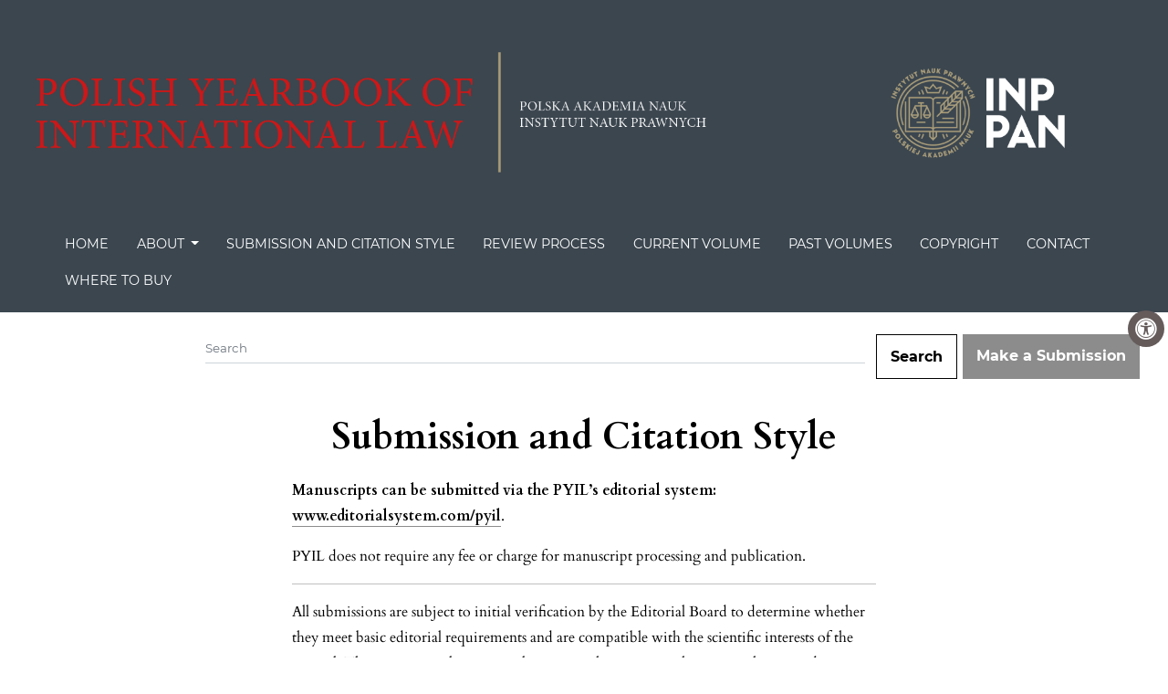

--- FILE ---
content_type: text/html; charset=utf-8
request_url: https://czasopisma.inp.pan.pl/index.php/pyil/submission-and-citation-style
body_size: 3901
content:



<!DOCTYPE html>
<html lang="en" xml:lang="en">
<head>
	<meta charset="utf-8">
	<meta name="viewport" content="width=device-width, initial-scale=1.0">
	<title>
		Submission and Citation Style
							| Polish Yearbook of International Law
			</title>

	
<meta name="generator" content="Open Journal Systems 3.4.0.8">
<meta name="google-site-verification" content="bjPlJ4a_NiF7FSinERE_IJ0fHEuk7JG2-dlxClJmUAs" />
	<link rel="stylesheet" href="https://czasopisma.inp.pan.pl/plugins/themes/classic/resources/app.min.css?v=3.4.0.8" type="text/css" /><link rel="stylesheet" href="https://czasopisma.inp.pan.pl/index.php/pyil/$$$call$$$/page/page/css?name=stylesheet" type="text/css" /><link rel="stylesheet" href="https://czasopisma.inp.pan.pl/public/journals/5/styleSheet.css?d=2024-08-26+11%3A06%3A18" type="text/css" /><link rel="stylesheet" href="https://czasopisma.inp.pan.pl/public/site/styleSheet.css?v=3.4.0.8" type="text/css" />
</head>
<link rel="stylesheet" href="https://czasopisma.inp.pan.pl/templates/images/src/icons/fontawesome5.9.0/css/all.css" />
 <link rel="stylesheet" href="https://czasopisma.inp.pan.pl/templates/images/src/css/default.css" />
 <link rel="stylesheet" href="https://czasopisma.inp.pan.pl/templates/images/src/css/asb.css" />																													   
<body>
<header>
	<div class="header container-fluid">
		<div class="upper-header row">
			<h1 class="logo-wrapper col-md-7">
				<a href="https://czasopisma.inp.pan.pl/index.php/pyil/index" class="home-link">
								<img class="journal-logo" src="https://czasopisma.inp.pan.pl/public/journals/5/pageHeaderLogoImage_en_US.png"
		     alt="##common.pageHeaderLogo.altText##">
	
				</a>
			</h1>
			<div id="user-nav-wraper" class="col-md-5">
								
	<ul id="navigationUser" class="pkp_navigation_user nav nav-tabs">
			</ul>

								
			</div>
		</div>

		
							<div class="lower-header">
				<ul id="nav-small" class="nav nav-tabs">
					<li class="nav-item">
						<a id="show-modal" class="nav-link">
							<ion-icon name="menu"></ion-icon>
							<span class="ion-icon-text">Menu</span>
						</a>
					</li>
				</ul>
								<div id="modal-on-small" class="nav-modal hide">
					<div id="primary-nav-wraper">
		                    <span id="close-small-modal">
		                        <ion-icon name="close"></ion-icon>
		                    </span>
									
	<ul id="navigationPrimary" class="pkp_navigation_primary nav nav-tabs">
												<li class=" nav-item">
					<a class="nav-link"
					   href="https://czasopisma.inp.pan.pl/index.php/pyil">Home</a>
				</li>
																			<li class=" nav-item dropdown">
					<a							class="nav-link dropdown-toggle locales-toggle-off"
							href="https://czasopisma.inp.pan.pl/index.php/pyil/about" role="button"
							data-bs-toggle="dropdown" aria-haspopup="true" aria-expanded="false">
						About
					</a>
					<div class="navigation-dropdown dropdown-menu dropdown-menu-right" aria-labelledby="navbarDropdown">
																					<a class=" dropdown-item"
								   href="https://czasopisma.inp.pan.pl/index.php/pyil/about">
									About PYIL
								</a>
																												<a class=" dropdown-item"
								   href="https://czasopisma.inp.pan.pl/index.php/pyil/publication_policy">
									Publication policy
								</a>
																												<a class=" dropdown-item"
								   href="https://czasopisma.inp.pan.pl/index.php/pyil/about/editorialTeam">
									Editorial Team
								</a>
																		</div>
				</li>
															<li class=" nav-item">
					<a class="nav-link"
					   href="https://czasopisma.inp.pan.pl/index.php/pyil/submission-and-citation-style">Submission and Citation Style</a>
				</li>
															<li class=" nav-item">
					<a class="nav-link"
					   href="https://czasopisma.inp.pan.pl/index.php/pyil/review-process">Review Process</a>
				</li>
															<li class=" nav-item">
					<a class="nav-link"
					   href="https://czasopisma.inp.pan.pl/index.php/pyil/issue/current">Current Volume</a>
				</li>
															<li class=" nav-item">
					<a class="nav-link"
					   href="https://czasopisma.inp.pan.pl/index.php/pyil/issue/archive">Past Volumes</a>
				</li>
															<li class=" nav-item">
					<a class="nav-link"
					   href="https://czasopisma.inp.pan.pl/index.php/pyil/copyright">Copyright</a>
				</li>
															<li class=" nav-item">
					<a class="nav-link"
					   href="https://czasopisma.inp.pan.pl/index.php/pyil/about/contact">Contact</a>
				</li>
															<li class=" nav-item">
					<a class="nav-link"
					   href="https://czasopisma.inp.pan.pl/index.php/pyil/where-to-buy">Where to Buy</a>
				</li>
						</ul>

		
					</div>
				</div>
			</div>
			</div>

<div class="szukaj-form">
<form role="search" method="post" action="https://czasopisma.inp.pan.pl/index.php/pyil/search/search">
    <div class="form-group row py-4 mt-0 mx-auto search-row">
    <div class="col-10 col-md-7 offset-md-2">
        <input class="form-control" style="width: 100%" name="query" value="" type="text" a
ria-label="##common.searchQu
ery##" placeholder="Search">
    <!--<div class="col-2 col-md-1">
        <button type="submit" class="btn search-button" title="Search Query"><i c
lass="fa fa-search-plus"></i></button>
    </div>-->
    </div>

                                        <button class="submit btn btn-primary" type="submit">Search</button>



<a class="block_make_submission_link" href="https://czasopisma.inp.pan.pl/index.php/pyil/about/submissions">
Make a Submission
</a>



</form>
</div>


</header>

<main class="page navigation-item-content">
	<div class="container-fluid container-page container-narrow">
		<h1 class="page_title text-center">Submission and Citation Style</h1>
		<p class="text-justify"><strong>Manuscripts can be submitted via the PYIL’s editorial system: <a role="link" href="https://www.editorialsystem.com/pyil/">www.editorialsystem.com/pyil</a></strong>.</p>
<p class="text-justify">PYIL does not require any fee or charge for manuscript processing and publication.</p>
<hr>
<p class="text-justify">All submissions are subject to initial verification by the Editorial Board to determine whether they meet basic editorial requirements and are compatible with the scientific interests of the journal. This assessment also aims at eliminating those papers where research misconduct occurred (e.g. detection of plagiarism through iThenticate). If the Editorial Board’s assessment is positive, submitted articles are sent out to two independent reviewers, who are identified by PYIL’s editors taking into account the rules set out here.</p>
<hr>
<p class="text-justify">The details of the submission and review process are described in a document entitled “<strong>Publication guidelines</strong>” available on this webpage. This document also includes information about:</p>
<ul class="text-justify marg-left-li">
<li class="show">detailed guidelines for reviewers;</li>
<li class="show">publication ethics and malpractice statement requirements;</li>
<li class="show">corrections and retraction policy;</li>
<li class="show">access to the journal and individual articles;</li>
<li class="show">copyright and licensing information;</li>
<li class="show">formatting and citation style.</li>
</ul>
<p>See: <strong><a href="https://inp.pan.pl/wp-content/uploads/2025/12/Publication-guidelines-2025.pdf">Publication guidelines</a></strong>.</p>
<hr>
<p class="text-justify">Before publishing a text in PYIL, the author is required to sign a licence agreement on the basis of which he/she will CC-BY non-exclusive licence all copyrights in the submission to the ILS PAS (as the Publisher).</p>
<p>See: <strong><strong><a href="https://inp.pan.pl/wp-content/uploads/2024/08/Licence-agreement-PYIL_eng.pdf">Licence agreement</a></strong>.</strong></p>
	</div>
</main>

<footer class="site-footer">
	<div class="container-fluid container-footer">
				<div class="additional-footer-info">
							<div class="user-page-footer">
					<hr />
<table style="font-size: 16px;">
<tbody>
<tr>
<td width="35%">
<p><strong>ISSN: 0554-498X<br />eISSN: 2957-1510</strong></p>
<p>Bibliometric indicators:</p>
<p><strong>MEiN:</strong> 40 points;</p>
<p><strong>Cite Score 2023:</strong> 0.2</p>
<p><strong>SJR 2023:</strong> 0.100</p>
<p><strong>SNIP 2023:</strong> 0.052</p>
<p><strong>Google Scholar Metrics:</strong> h5-index: 5, mediana: 7</p>
</td>
<td width="30%"><a href="https://inp.pan.pl"><img style="display: block; margin-left: 5px; margin-right: auto;" src="https://en.inp.pan.pl/wp-content/themes/otr-pan/img/logos.png" width="300" /></a>
<p style="magin-left: 160px;"><a href="https://inp.pan.pl"> Go to the journal publisher's website</a></p>
</td>
<td width="5%">
<p style="magin-left: 40px;"> </p>
</td>
<td width="30%">
<p style="magin-left: 40px;"> All articles published in the <em>Polish Yearbook of International Law</em> are available under the <strong>CC-BY license</strong><br /><img src="https://mirrors.creativecommons.org/presskit/buttons/88x31/png/by.png" width="200" /></p>
</td>
</tr>
</tbody>
</table>
<table style="font-size: 14px;">
<tbody>
<tr>
<td colspan="4" width="100%">
<p><strong>Indexing by:</strong></p>
</td>
</tr>
<tr>
<td style="text-align: center;" width="10%"><img src="https://czasopisma.inp.pan.pl/public/site/images/jkurczab/doaj-768x384.jpg" alt="" width="200" height="100" /></td>
<td style="text-align: center;" width="10%"><img src="https://czasopisma.inp.pan.pl/public/site/images/jkurczab/bez-nazwy-2db64f20f3cd6c86601c9fdd21af06a8.jpg" alt="WoS" width="100" height="91" /></td>
<td style="text-align: center;" width="10%">
<p><img src="https://journals.us.edu.pl/public/site/images/dawidm/erih_logo_(2)2.jpg" width="200" /></p>
</td>
<td style="text-align: center;" width="10%"><img src="https://czasopisma.inp.pan.pl/public/site/images/jkurczab/bez-nazwy.png" width="100" height="100" /></td>
<td style="text-align: center;" width="10%"><img src="http://czasopisma.inp.pan.pl/public/site/images/admin/logo-pbp-1.jpg" width="100" /></td>
<td style="text-align: center;" width="10%"><img src="https://www.wydawnictwo.agh.edu.pl/sites/default/files/styles/product/public/2021/12/979/scopus.png?itok=GmHPtSJR" width="200" /></td>
</tr>
</tbody>
</table>
<table style="font-size: 14px;">
<tbody>
<tr>
<td colspan="4" width="100%">
<p><strong>Available online:</strong></p>
</td>
</tr>
<tr>
<td style="text-align: center;" width="10%"><img src="https://czasopisma.inp.pan.pl/public/site/images/jkurczab/2021-06-18-biblioteka-nauki.jpg" width="200" height="56" /></td>
<td style="text-align: center;" width="10%">
<p><img src="https://securesustain.org/wp-content/uploads/2023/09/Central-Eastern-European-Online-Library-CEEOL.png" width="100" /></p>
</td>
<td style="text-align: center;" width="10%">
<p><img src="https://inp.pan.pl/wp-content/uploads/2024/04/004-CEJSH_600-e1713611573708.png" alt="" width="50" /></p>
</td>
<td style="text-align: center;" width="10%">
<p><img src="https://czasopisma.inp.pan.pl/public/site/images/jkurczab/bez-nazwy.jpg" alt="Czytelnia czasopisma PAN" width="100" height="54" /></p>
</td>
<td style="text-align: center;" width="10%">
<p><img src="https://inp.pan.pl/wp-content/uploads/2024/02/zyro-image-1-1-e1708501759690.png" width="50" /></p>
<p>e-Biblioteka<br />Prawnicza</p>
</td>
<td style="text-align: center;" width="10%"><img src="https://res.cloudinary.com/patientwisdom/image/upload/v1/cms/production/1092/facebook/ebsco_logo.png" width="100" /></td>
</tr>
<tr>
<td style="text-align: center;" width="10%"><img src="https://czasopisma.inp.pan.pl/public/site/images/jkurczab/cropped-heinonline-logo-file.png" alt="HeinOnline" width="100" height="34" /></td>
<td style="text-align: center;" width="10%"><img src="https://czasopisma.inp.pan.pl/public/site/images/jkurczab/bez-nazwy-c97abd96d049479aa91b5a6dd6598aad.png" alt="LexisNexis" width="100" height="75" /></td>
<td style="text-align: center;" width="10%"><img src="https://czasopisma.inp.pan.pl/public/site/images/jkurczab/polona-logo.jpg" alt="Polona" width="100" height="67" /></td>
<td style="text-align: center;" width="10%"><img src="https://czasopisma.inp.pan.pl/public/site/images/jkurczab/images.png" alt="" width="100" height="44" /></td>
<td style="text-align: center;" width="10%"><img src="https://czasopisma.inp.pan.pl/public/site/images/jkurczab/bez-nazwy-ccf21580530d385a22053c5520588667.png" alt="vlex" width="100" height="51" /></td>
<td style="text-align: center;" width="10%"><img src="https://czasopisma.inp.pan.pl/public/site/images/jkurczab/bez-nazwy-19fb5b94a22bcda7479f2e10218e7a4d.png" alt="WestLaw" width="100" height="56" /></td>
</tr>
</tbody>
</table>
				</div>
						<div class="pkpbrand-wrapper" role="complementary">
				<a href="https://czasopisma.inp.pan.pl/index.php/pyil/about/aboutThisPublishingSystem">
					<img class="footer-brand-image" alt="More information about the publishing system, Platform and Workflow by OJS/PKP." src="https://czasopisma.inp.pan.pl/templates/images/ojs_brand.png">
				</a>
			</div>
		</div>
	</div>
</footer>

<script src="https://czasopisma.inp.pan.pl/plugins/themes/classic/resources/app.min.js?v=3.4.0.8" type="text/javascript"></script><script src="https://czasopisma.inp.pan.pl/plugins/themes/classic/resources/ionicons.js?v=3.4.0.8" type="text/javascript"></script>


<script type="text/javascript" src="https://czasopisma.inp.pan.pl/templates/images/src/js/asb.js"></script>
</body>
</html>


--- FILE ---
content_type: text/css
request_url: https://czasopisma.inp.pan.pl/public/journals/5/styleSheet.css?d=2024-08-26+11%3A06%3A18
body_size: 982
content:
.header {
    background-color: #3b464f;
    
}

@media (min-width: 768px){
	
	.journal-logo {
    max-height: none;
    max-width: 185%;
}
.upper-header {
    padding-top: 1px;
    padding-left: 1px;
	margin-left: -120px;
}	
	
}
@media (max-width: 767px){
	
	.journal-logo {
    max-height: none;
    max-width: 100%;
}
	
	
}

.cover_image {
    
    margin-right: 15px;
    margin-bottom: 8px;
    border: 1px solid silver;
    background: white;
    padding: 4px;
    border-radius: 3px;
}

.announcement {
    margin-bottom: 40px;
    /* border-style: inset; */
    border-right-style: ridge;
    border-right-width: 1px;
    border-bottom-style: ridge;
    border-bottom-width: 1px;
    /* border-bottom-left-radius: inherit; */
    /* margin-left: 1px; */
    /* padding-left: 2px; */
    /* margin: 1px; */
}

@media (min-width: 992px){
.header {
    padding-left: 5.5%;
    padding-right: 5.5%;
}

}

.row {
   
    margin-right: 30px;
    
}

@media (min-width: 1260px){
.nav-link {
     font-size: 0.9rem;
   }
   .pkp_block {
    flex: 0 0 100%;
}   
}
@media (min-width: 1158px) and (max-width: 1239px){
.nav-link {
     font-size: 0.8rem;
   }  
.pkp_block {
    flex: 0 0 100%;
}      
}

@media (min-width: 1076px) and (max-width: 1157px){
.nav-link {
     font-size: 0.7rem;
   }  
.pkp_block {
    flex: 0 0 100%;
}      
}

@media (min-width: 990px) and (max-width: 1075px){
.nav-link {
     font-size: 0.6rem;
   }   
.pkp_block {
    flex: 0 0 100%;
}   
}

.btn, .cmp_edit_link, .btn-primary, .btn-secondary, .block_make_submission_link, .cmp_edit_link {
    
    font-size: 1rem;
   /* border-radius: 0;
   border-color: #000;
    background-color: #fff;
    box-shadow: none;
    padding: 10px 15px;
    font-family: 'Montserrat',sans-serif;
    font-weight: bold;
    text-align: center;
    white-space: nowrap;
    display: inline-block;
    transition: all .15s ease-in-out;
    cursor: pointer;*/
}


.btn2 {
    
    font-size: 1.5rem;
	background: unset;
   border-radius: 0;
   border-color: #000;
        border-style: solid;
    box-shadow: none;
    padding: 10px 15px;
    font-family: 'Montserrat',sans-serif;
    font-weight: bold;
    text-align: center;
    white-space: nowrap;
    display: inline-block;
    transition: all .15s ease-in-out;
    
}





.abstract {
    font-size: 18px;
    line-height: 1.56;
    letter-spacing: 0.2px;
    text-align: justify;
}

.flaga_pl {
    float: left;
margin-right: 5px;
    display: none;
/*     width: 10px;
    height: 10px;*/
}
.flaga_en {
    float: left;
margin-right: 5px;
/*    display: block;*/
}
.flaga_fr {
    float: left;
margin-right: 5px;
    display: none;
}

.flaga_ru {
    float: left;
margin-right: 5px;
    display: none;
}

.archive_issue_cover {
    max-width: 100%;
    /* border: 1px; */
    border: 1px solid silver;
}

@media (min-width: 992px) and (max-width: 1199px){
.description {
    width: 70%;
    margin-right: 0%;
}

}
.pkp_block {
    flex: 0 0 100%;
}   

body.darkmode li {
    background: #f8f9fa00 !important;
}

.galleys2 {
    text-align: right;
}
.container-page {
    padding-top: 1px;
    padding-bottom: 1px;
}

--- FILE ---
content_type: text/css
request_url: https://czasopisma.inp.pan.pl/public/site/styleSheet.css?v=3.4.0.8
body_size: 278
content:
@media (min-width: 992px){
.pkp_site_name .is_img img {
    max-height: 200px;
opacity: 0.001;
}

.pkp_structure_head {
    /* background-color: #3a464f; */
    /* border-bottom: 1px solid #ddd; */
    background-image: url(http://czasopisma.inp.pan.pl/public/site/pageHeaderTitleImage_en_US.jpg);
    /* background-origin: inherit; */
    background-size: cover;
}


}

.pkp_structure_head {
    background-color: #3a464f;
    border-bottom: 1px solid #ddd;
}



--- FILE ---
content_type: text/javascript
request_url: https://czasopisma.inp.pan.pl/templates/images/src/js/asb.js
body_size: 2323
content:
/**
 * ASB - Accessibility Settings Bar
 * version 0.5
 */

(function() {
  /**
   * Content
   */
  
   // Tecla que será usada para complementar o atalho do teclado.
  const accessKey = 4;

  // Definições dos botões
  const btns = {
    btnHighContrast: {
      active: true,
      dataAccessibility: "contrast",
      class: "setAccessibility",
      icon: "FontAwesome",
      iconClass: ["fas", "fa-adjust"],
      text: "Wysoki kontrast",
    },
    btnDarkMode: {
      active: false,
      dataAccessibility: "dark",
      class: "setAccessibility",
      icon: "FontAwesome",
      iconClass: ["fas", "fa-moon"],
      text: "Tryb ciemny",
    },
    btnIncFont: {
      active: true,
      dataAccessibility: "incFont",
      class: "setAccessibility",
      icon: "A+",
      iconClass: "",
      text: "Zwiększ czcionkę",
    },
    btnOriFont: {
      active: true,
      dataAccessibility: "oriFont",
      class: "setAccessibility",
      icon: "Aa",
      iconClass: "",
      text: "Oryginalna Wielkość",
    },
    btnDecFont: {
      active: true,
      dataAccessibility: "decFont",
      class: "setAccessibility",
      icon: "A-",
      iconClass: "",
      text: "Zmniejsz czcionkę",
    },
    btnMarkerLine: {
      active: true,
      dataAccessibility: "markerLine",
      class: "setAccessibility",
      icon: "FontAwesome",
      iconClass: ["fas", "fa-ruler-horizontal"],
      text: "Podświetlenie linii",
    },
    btnReadingLine: {
      active: true,
      dataAccessibility: "readingLine",
      class: "setAccessibility",
      icon: "FontAwesome",
      iconClass: ["fas", "fa-ruler-horizontal"],
      text: "Linia pomocnicza",
    },
    btnReset: {
      active: true,
      dataAccessibility: "reset",
      class: "setAccessibility",
      icon: "FontAwesome",
      iconClass: ["fas", "fa-redo-alt"],
      text: "Ustawienia początkowe",
    },
  }

  /**
   * Creating the bar
   */

  const accessibilityBar = document.createElement("div");
  accessibilityBar.id = "accessibilityBar";
  document.body.insertBefore(accessibilityBar, document.body.firstChild);

  /**
   * Creating main button
   */
  let btnAccessibilityBar;

  function createMainButton() {
    btnAccessibilityBar = document.createElement("button");
    btnAccessibilityBar.id = "universalAccessBtn";
    btnAccessibilityBar.type = "button";
    btnAccessibilityBar.accessKey = accessKey;
    accessibilityBar.appendChild(btnAccessibilityBar);

    const icon = document.createElement("i");
    btnAccessibilityBar.appendChild(icon);
    icon.classList.add("fas", "fa-universal-access");

    const spanText = document.createElement("span");
    const spanTextNode = document.createTextNode("Menu dostępności");
    spanText.appendChild(spanTextNode);
    btnAccessibilityBar.appendChild(spanText);
  }
  createMainButton();

  /**
   * Creating anothers button
   */

  function createButtons(el) {
    const button = document.createElement("button");
    button.type = "button";
    button.classList.add(el.class);
    button.setAttribute('data-accessibility', el.dataAccessibility);
    accessibilityBar.appendChild(button);

    const wrapIcon = document.createElement("strong");
    button.appendChild(wrapIcon);

    if (el.icon === "FontAwesome") {
      const icon = document.createElement("i");
      wrapIcon.appendChild(icon);
      icon.classList.add(...el.iconClass);
    } else {
      const textIcon = document.createTextNode(el.icon);
      wrapIcon.appendChild(textIcon);
    }

    const textButton = document.createTextNode(el.text);
    button.appendChild(textButton);
  }
  Object.keys(btns).forEach(function (item) {
    if(btns[item].active){
      createButtons(btns[item]);
    }
   });
 

  const html = document.documentElement; //<html> for font-size settings
  const body = document.body; //<body> for the adjusts classes
  const btnAccessibility = document.querySelectorAll(".setAccessibility"); // Getting settings buttons

  if (btnAccessibilityBar) {
    setTimeout(function() {
      btnAccessibilityBar.classList.add("collapsed");
    }, 2000);
  }

  /**
   * ReadingLine
   */

  const readingLine = document.createElement("div");
  readingLine.id = "readingLine";
  document.body.insertBefore(readingLine, document.body.firstChild);

  html.addEventListener("mousemove", function(e) {
    if (body.classList.contains("accessibility_readingLine")) {
      let linePositionY = e.pageY - 20;
      // console.log(linePositionY);
      const elReadingLine = document.querySelector("#readingLine"); // Toggle button
      elReadingLine.style.top = `${linePositionY}px`;
    }
  });

  /**
   * MarkerLine
   */

  const markerLine = document.createElement("div");
  markerLine.id = "markerLine";
  document.body.insertBefore(markerLine, document.body.firstChild);

  html.addEventListener("mousemove", function(e) {
    if (body.classList.contains("accessibility_markerLine")) {
      let linePositionY = e.pageY - 20;
      // console.log(linePositionY);
      const elmarkerLine = document.querySelector("#markerLine"); // Toggle button
      elmarkerLine.style.top = `${linePositionY}px`;
    }
  });

  /*
=== === === === === === === === === === === === === === === === === ===
=== === === === === === === === openBar === === === === === === === ===
=== === === === === === === === === === === === === === === === === ===
*/

  btnAccessibilityBar.addEventListener("click", () =>
    accessibilityBar.classList.toggle("active")
  );

  /*
=== === === === === === === === === === === === === === === === === ===
=== === === === === ===  toggleAccessibilities  === === === === === ===
=== === === === === === === === === === === === === === === === === ===
*/

  function toggleAccessibilities(action) {
    switch (action) {
      case "contrast":
        window.toggleContrast();
        break;
      case "dark":
        window.toggleDark();
        break;
      case "incFont":
        window.toggleFontSize(action);
        break;
      case "oriFont":
        window.toggleFontSize(action);
        break;
      case "decFont":
        window.toggleFontSize(action);
        break;
      case "readingLine":
        body.classList.toggle("accessibility_readingLine");
        break;
      case "markerLine":
        body.classList.toggle("accessibility_markerLine");
        break;
      case "reset":
        Dark.currentState === true ? Dark.setState(false) : null;
        Contrast.currentState === true ? Contrast.setState(false) : null;
        window.toggleFontSize("oriFont");
        body.classList.remove("accessibility_readingLine");
        body.classList.remove("accessibility_markerLine");
        break;
      default:
        break;
    }
    accessibilityBar.classList.toggle("active");
  }

  btnAccessibility.forEach(button =>
    button.addEventListener("click", () =>
      toggleAccessibilities(button.dataset.accessibility)
    )
  );

  /*
=== === === === === === === === === === === === === === === === === ===
=== === === === === === ===  FontSize   === === === === === === === ===
=== === === === === === === === === === === === === === === === === ===
*/

  const htmlFontSize = parseFloat(
    getComputedStyle(document.documentElement).getPropertyValue("font-size")
  );
  let FontSize = {
    storage: "fontSizeState",
    cssClass: "fontSize",
    currentState: null,
    check: checkFontSize,
    getState: getFontSizeState,
    setState: setFontSizeState,
    toggle: toggleFontSize,
    updateView: updateViewFontSize
  };

  window.toggleFontSize = function(action) {
    FontSize.toggle(action);
  };

  FontSize.check();

  function checkFontSize() {
    this.updateView();
  }

  function getFontSizeState() {
    return sessionStorage.getItem(this.storage)
      ? sessionStorage.getItem(this.storage)
      : 100;
  }

  function setFontSizeState(state) {
    sessionStorage.setItem(this.storage, "" + state);
    this.currentState = state;
    this.updateView();
  }

  function updateViewFontSize() {
    if (this.currentState === null) this.currentState = this.getState();

    this.currentState
      ? (html.style.fontSize = (this.currentState / 100) * htmlFontSize + "px")
      : "";

    this.currentState
      ? body.classList.add(this.cssClass + this.currentState)
      : "";
  }

  function toggleFontSize(action) {
    switch (action) {
      case "incFont":
        if (parseFloat(this.currentState) < 200) {
          body.classList.remove(this.cssClass + this.currentState);
          this.setState(parseFloat(this.currentState) + 20);
        } else {
          alert("Limite atingido!");
        }
        break;
      case "oriFont":
        body.classList.remove(this.cssClass + this.currentState);
        this.setState(100);
        break;
      case "decFont":
        if (parseFloat(this.currentState) > 40) {
          body.classList.remove(this.cssClass + this.currentState);
          this.setState(parseFloat(this.currentState) - 20);
        } else {
          alert("Limite atingido!");
        }
        break;
      default:
        break;
    }
  }

  /*
=== === === === === === === === === === === === === === === === === ===
=== === === === === ===  HighConstrast  === === === === === === === ===
=== === === === === === === === === === === === === === === === === ===
*/
  let Contrast = {
    storage: "contrastState",
    cssClass: "contrast",
    currentState: null,
    check: checkContrast,
    getState: getContrastState,
    setState: setContrastState,
    toggle: toggleContrast,
    updateView: updateViewContrast
  };

  window.toggleContrast = function() {
    Contrast.toggle();
  };

  Contrast.check();

  function checkContrast() {
    this.updateView();
  }

  function getContrastState() {
    return sessionStorage.getItem(this.storage) === "true";
  }

  function setContrastState(state) {
    sessionStorage.setItem(this.storage, "" + state);
    this.currentState = state;
    this.updateView();
  }

  function updateViewContrast() {
    if (this.currentState === null) this.currentState = this.getState();

    this.currentState
      ? body.classList.add(this.cssClass)
      : body.classList.remove(this.cssClass);
  }

  function toggleContrast() {
    this.setState(!this.currentState);
    Dark.currentState === true ? Dark.setState(false) : null;
  }

  /*
=== === === === === === === === === === === === === === === === === ===
=== === === === === === ===   DarkMode  === === === === === === === ===
=== === === === === === === === === === === === === === === === === ===
*/
  let Dark = {
    storage: "darkState",
    cssClass: "darkmode",
    currentState: null,
    check: checkDark,
    getState: getDarkState,
    setState: setDarkState,
    toggle: toggleDark,
    updateView: updateViewDark
  };

  window.toggleDark = function() {
    Dark.toggle();
  };

  Dark.check();

  function checkDark() {
    this.updateView();
  }

  function getDarkState() {
    return sessionStorage.getItem(this.storage) === "true";
  }

  function setDarkState(state) {
    sessionStorage.setItem(this.storage, "" + state);
    this.currentState = state;
    this.updateView();
  }

  function updateViewDark() {
    if (this.currentState === null) this.currentState = this.getState();

    this.currentState
      ? body.classList.add(this.cssClass)
      : body.classList.remove(this.cssClass);
  }

  function toggleDark() {
    this.setState(!this.currentState);
    Contrast.currentState === true ? Contrast.setState(false) : null;
  }
})();
